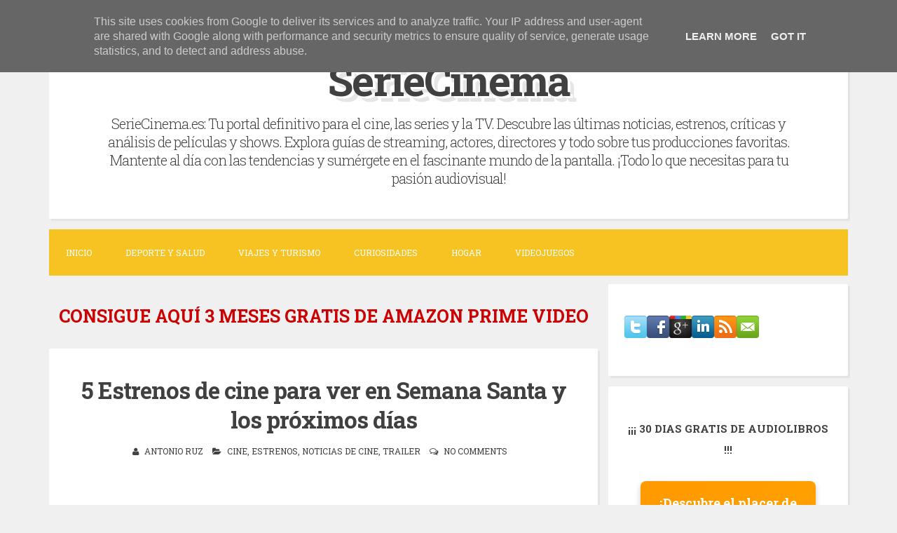

--- FILE ---
content_type: text/javascript; charset=UTF-8
request_url: https://www.seriecinema.es/feeds/posts/summary/-/noticias%20de%20cine?alt=json-in-script&orderby=updated&max-results=0&callback=randomRelatedIndex
body_size: 4147
content:
// API callback
randomRelatedIndex({"version":"1.0","encoding":"UTF-8","feed":{"xmlns":"http://www.w3.org/2005/Atom","xmlns$openSearch":"http://a9.com/-/spec/opensearchrss/1.0/","xmlns$blogger":"http://schemas.google.com/blogger/2008","xmlns$georss":"http://www.georss.org/georss","xmlns$gd":"http://schemas.google.com/g/2005","xmlns$thr":"http://purl.org/syndication/thread/1.0","id":{"$t":"tag:blogger.com,1999:blog-5656019594955423824"},"updated":{"$t":"2025-11-19T16:01:09.623+01:00"},"category":[{"term":"cine"},{"term":"trailer"},{"term":"estrenos"},{"term":"series"},{"term":"noticias de cine"},{"term":"análisis"},{"term":"ciencia ficcion"},{"term":"ciencia ficción"},{"term":"recomendaciones"},{"term":"noticias de series"},{"term":"noticias"},{"term":"animación"},{"term":"comedia"},{"term":"curiosidades"},{"term":"carteles"},{"term":"películas"},{"term":"acción"},{"term":"imágenes"},{"term":"tv"},{"term":"webs"},{"term":"terror"},{"term":"juego de tronos"},{"term":"superhéroes"},{"term":"dibujos"},{"term":"analisis"},{"term":"aventuras"},{"term":"drama"},{"term":"actores"},{"term":"fantasia"},{"term":"marvel"},{"term":"videos"},{"term":"disney"},{"term":"peliculas"},{"term":"imagenes"},{"term":"online"},{"term":"thriller"},{"term":"fantasía"},{"term":"star wars"},{"term":"dibujos animados"},{"term":"netflix"},{"term":"proximamente"},{"term":"el hobbit"},{"term":"vídeos"},{"term":"videojuegos"},{"term":"comedias"},{"term":"humor"},{"term":"pixar"},{"term":"clásicos"},{"term":"j.j.abrams"},{"term":"noticias de tv"},{"term":"suspense"},{"term":"actrices"},{"term":"anime"},{"term":"biografías"},{"term":"documental"},{"term":"hbo"},{"term":"premios"},{"term":"adaptaciones"},{"term":"daredevil"},{"term":"frases de pelicula"},{"term":"histórica"},{"term":"opinión"},{"term":"reboot"},{"term":"secuela"},{"term":"series españolas"},{"term":"sinopsis"},{"term":"star trek"},{"term":"streaming"},{"term":"the big bang theory"},{"term":"amazon prime video"},{"term":"análisis de series"},{"term":"avengers"},{"term":"bso"},{"term":"cancelacion"},{"term":"cortos"},{"term":"dexter"},{"term":"estreno"},{"term":"guillermo del toro"},{"term":"la sexta"},{"term":"misterio"},{"term":"musica"},{"term":"noticias series"},{"term":"opinion"},{"term":"programas"},{"term":"recordando a"},{"term":"ridley scott"},{"term":"teaser"},{"term":"tom cruise"},{"term":"alien"},{"term":"antena 3"},{"term":"aplicaciones"},{"term":"apple tv"},{"term":"breaking bad"},{"term":"cbs"},{"term":"cine español"},{"term":"cuatro"},{"term":"futurama"},{"term":"los vengadores"},{"term":"max"},{"term":"michael fassbender"},{"term":"momento friki"},{"term":"musical"},{"term":"novedades"},{"term":"perdidos"},{"term":"poster"},{"term":"prometheus"},{"term":"romántica"},{"term":"spiderman"},{"term":"superman"},{"term":"syfy"},{"term":"taquilla"},{"term":"telecinco"},{"term":"the walking dead"},{"term":"top"},{"term":"Rumores"},{"term":"adaptaciones literarias"},{"term":"alex de la iglesia"},{"term":"análisis de películas"},{"term":"arguiñano"},{"term":"audio"},{"term":"bajo sospecha"},{"term":"batman"},{"term":"black mirror"},{"term":"blade runner"},{"term":"brad pitt"},{"term":"bryan cranston"},{"term":"charlize theron"},{"term":"chris miller"},{"term":"chris pratt"},{"term":"chyler leigh"},{"term":"cine social"},{"term":"civil war"},{"term":"cocina"},{"term":"comedía romántica"},{"term":"compras"},{"term":"dc"},{"term":"distopía"},{"term":"doctor who"},{"term":"documentales"},{"term":"dragon ball"},{"term":"el ministerio del tiempo"},{"term":"emma watson"},{"term":"festival"},{"term":"forrest gump"},{"term":"friends"},{"term":"fringe"},{"term":"gratis"},{"term":"han solo"},{"term":"harry potter"},{"term":"heroes"},{"term":"homeland"},{"term":"hugh jackman"},{"term":"indiana jones"},{"term":"intriga"},{"term":"james bond"},{"term":"jurassic world"},{"term":"música"},{"term":"neil blomkamp"},{"term":"novela"},{"term":"nueva temporada"},{"term":"oscar"},{"term":"pelicula"},{"term":"phil lord"},{"term":"poker"},{"term":"radio"},{"term":"renovacion"},{"term":"renovaciones"},{"term":"rodaje"},{"term":"romantica"},{"term":"rtve"},{"term":"rumor"},{"term":"ryan gosling"},{"term":"season finale"},{"term":"steven spielberg"},{"term":"supergirl"},{"term":"television"},{"term":"tom hardy"},{"term":"tv a la carta"},{"term":"tve"},{"term":"undercovers"},{"term":"vis a vis"},{"term":"warner bros"},{"term":"western"},{"term":"zombies"},{"term":"2017"},{"term":"3d"},{"term":"478"},{"term":"50 sombras de grey"},{"term":"Bill Murray"},{"term":"Brainiac"},{"term":"Cazafantasmas"},{"term":"CineFamiliar"},{"term":"CinedeAventuras"},{"term":"El Libro de la Selva"},{"term":"FX"},{"term":"Fullmetal Alchemist"},{"term":"George Milles"},{"term":"Henry Cavill"},{"term":"Idris Elba"},{"term":"Iron Fist"},{"term":"Jessica Jones"},{"term":"Jon Favreau"},{"term":"LEGO"},{"term":"Legion"},{"term":"Los Mercenarios"},{"term":"Luke Cage"},{"term":"Megan Fox"},{"term":"Scarlett Johanson"},{"term":"Schwarzenegger"},{"term":"Stallone"},{"term":"The Defenders"},{"term":"The Expendabelles"},{"term":"The Expendables"},{"term":"Tortugas Ninja"},{"term":"Toy Story"},{"term":"V"},{"term":"Warner Bross"},{"term":"aaron paul"},{"term":"abc"},{"term":"agent carter"},{"term":"agents of shield"},{"term":"aguilar roja"},{"term":"airbag"},{"term":"akira toriyama"},{"term":"al jean"},{"term":"alex kurtzman"},{"term":"alfred hitchcok"},{"term":"allí abajo"},{"term":"amenabar"},{"term":"analisis patrocinados"},{"term":"anatomia de grey"},{"term":"android"},{"term":"animacion"},{"term":"antonio resines"},{"term":"anya taylor-joy"},{"term":"aquaman"},{"term":"artes marciales"},{"term":"asa butterfield"},{"term":"ashley miller"},{"term":"ashton kuthcer"},{"term":"asimov"},{"term":"assasins creed"},{"term":"audiencias"},{"term":"avatar"},{"term":"bailes"},{"term":"barry allen"},{"term":"bart"},{"term":"battlestar galactica"},{"term":"berto romero"},{"term":"better call saul"},{"term":"boba fett"},{"term":"bones"},{"term":"brad bird"},{"term":"bryce dallas"},{"term":"bugs bunny"},{"term":"buscando el norte"},{"term":"bélicas"},{"term":"caballeros del zodiaco"},{"term":"cadena ser"},{"term":"cadenas"},{"term":"calista flockhart"},{"term":"camelot"},{"term":"canal sci-fi"},{"term":"cancion de hielo y fuego"},{"term":"capitan america"},{"term":"capitan americaNot"},{"term":"cars"},{"term":"cary fukunaga"},{"term":"casting"},{"term":"castle"},{"term":"chappie"},{"term":"charlie sheen"},{"term":"charlie y la fabrica de chocolate"},{"term":"cincuenta sombras de grey"},{"term":"cine bélico"},{"term":"cine clásico"},{"term":"cine político"},{"term":"citas"},{"term":"collateral"},{"term":"comics"},{"term":"community"},{"term":"como conoci a vuestra madre"},{"term":"como se hizo"},{"term":"concurso"},{"term":"cope"},{"term":"cosas de casa"},{"term":"covenant"},{"term":"cristian bale"},{"term":"csi"},{"term":"cuentame"},{"term":"cómic con"},{"term":"cómo defender a un asesino"},{"term":"dakota johnson"},{"term":"darren aronofsky"},{"term":"david harewood"},{"term":"deadpool"},{"term":"dean israelite"},{"term":"death note"},{"term":"deportes"},{"term":"descargas"},{"term":"director"},{"term":"director de cine"},{"term":"doctor house"},{"term":"dominion"},{"term":"dragon ball super"},{"term":"dreamworks"},{"term":"edgar ramirez"},{"term":"el exorcismo de emily rose"},{"term":"el exorcista"},{"term":"el haitiano"},{"term":"el hormiguero"},{"term":"el intermedio"},{"term":"elektra"},{"term":"enlaces"},{"term":"erótica"},{"term":"españolas"},{"term":"estre"},{"term":"ethan hawke"},{"term":"evento"},{"term":"famosos"},{"term":"fantasticas"},{"term":"felicity jones"},{"term":"fernando trueba"},{"term":"filtración"},{"term":"flash"},{"term":"flashforward"},{"term":"fox"},{"term":"frankie muniz"},{"term":"fury road"},{"term":"fútbol"},{"term":"game of thrones"},{"term":"garret hedlund"},{"term":"gazapos"},{"term":"goyas"},{"term":"gran hermano"},{"term":"harrison ford"},{"term":"hay alguién ahí"},{"term":"heroes reborn"},{"term":"hiro nakamura"},{"term":"hitchcock"},{"term":"hitman"},{"term":"homenaje"},{"term":"homer"},{"term":"independence day"},{"term":"indominus rex"},{"term":"infantil"},{"term":"infinity wars"},{"term":"intro"},{"term":"it"},{"term":"james cameron"},{"term":"jamie dornan"},{"term":"jared leto"},{"term":"jason momoa"},{"term":"javier gullon"},{"term":"jennifer lawrence"},{"term":"jessie usher"},{"term":"jon bernthal"},{"term":"jorge sanz"},{"term":"joss whedon"},{"term":"juan antonio bayona"},{"term":"justin kurzel"},{"term":"kate mara"},{"term":"kevin feige"},{"term":"kingsman"},{"term":"la matanza de texas"},{"term":"la que se avecina"},{"term":"la1"},{"term":"lara croft"},{"term":"las chicas gilmore"},{"term":"lawrence kasdan"},{"term":"lebron james"},{"term":"leonard nimoy"},{"term":"leonardo dicaprio"},{"term":"libros"},{"term":"lisa"},{"term":"literatura"},{"term":"lobezno"},{"term":"lola bunny"},{"term":"los increibles"},{"term":"los misterios de laura"},{"term":"los pilares de la tierra"},{"term":"los puentes de madison"},{"term":"los simpsons"},{"term":"lost river"},{"term":"lucha"},{"term":"mad max"},{"term":"malcom"},{"term":"malcom in the middel"},{"term":"manga"},{"term":"marge"},{"term":"marion cotillard"},{"term":"matt damon"},{"term":"max brooks"},{"term":"melissa benoist"},{"term":"mercedes milá"},{"term":"merchandising"},{"term":"michael jordan"},{"term":"miniseries"},{"term":"minority report"},{"term":"misterios"},{"term":"modern family"},{"term":"momentos estelares"},{"term":"monica bellucci"},{"term":"morgan"},{"term":"morgan freeman"},{"term":"motivos personales"},{"term":"movistar"},{"term":"multimedia"},{"term":"musicales"},{"term":"nbc"},{"term":"new girl"},{"term":"new line"},{"term":"noomi rapace"},{"term":"oliver y benji"},{"term":"olivia wilde"},{"term":"pacific rim"},{"term":"películas cine"},{"term":"penélope cruz"},{"term":"pesadilla en elm street"},{"term":"plataformas de streaming"},{"term":"pluton brb"},{"term":"pocoyo"},{"term":"podcast"},{"term":"power rangers"},{"term":"precios"},{"term":"primos lejanos"},{"term":"prision break"},{"term":"próximamente"},{"term":"psicosis"},{"term":"que vida mas triste"},{"term":"ragnarock"},{"term":"regresion"},{"term":"rick y morty"},{"term":"rne"},{"term":"roland emmerich"},{"term":"sailor moon"},{"term":"saint seiya"},{"term":"sam mendes"},{"term":"samantha who"},{"term":"scandals"},{"term":"scify"},{"term":"se lo que hicisteis"},{"term":"serie"},{"term":"series distópicas"},{"term":"series familiares"},{"term":"silicon valley"},{"term":"sitcom"},{"term":"sitges"},{"term":"sketch"},{"term":"skyfall"},{"term":"sonido"},{"term":"sony"},{"term":"south park"},{"term":"space jam"},{"term":"spectre"},{"term":"spin-off"},{"term":"spock"},{"term":"stephen king"},{"term":"steve carell"},{"term":"subtituladas"},{"term":"succession"},{"term":"sudafrica"},{"term":"sustituto"},{"term":"tarantino"},{"term":"teatro"},{"term":"ted"},{"term":"telerrealidad"},{"term":"televisión"},{"term":"televisores"},{"term":"the circle"},{"term":"the good wife"},{"term":"the martian"},{"term":"the office"},{"term":"the punisher"},{"term":"the wasteland"},{"term":"thor"},{"term":"tiburon"},{"term":"tim burton"},{"term":"tolkien"},{"term":"tom hanks"},{"term":"tom hooper"},{"term":"tomb raider"},{"term":"tomorrowland"},{"term":"tony stark"},{"term":"top gear"},{"term":"torchwood"},{"term":"torrente"},{"term":"tron"},{"term":"true detective"},{"term":"tráiler"},{"term":"twitter"},{"term":"two and a half men"},{"term":"veep"},{"term":"vegeta"},{"term":"vision"},{"term":"vivica fox"},{"term":"warcraft"},{"term":"weeds"},{"term":"will poulter"},{"term":"will smith"},{"term":"world war z"},{"term":"wtf"},{"term":"zeppelin tv"}],"title":{"type":"text","$t":"SerieCinema"},"subtitle":{"type":"html","$t":"SerieCinema.es: Tu portal definitivo para el cine, las series y la TV. Descubre las últimas noticias, estrenos, críticas y análisis de películas y shows. Explora guías de streaming, actores, directores y todo sobre tus producciones favoritas. Mantente al día con las tendencias y sumérgete en el fascinante mundo de la pantalla. ¡Todo lo que necesitas para tu pasión audiovisual!"},"link":[{"rel":"http://schemas.google.com/g/2005#feed","type":"application/atom+xml","href":"https:\/\/www.seriecinema.es\/feeds\/posts\/summary"},{"rel":"self","type":"application/atom+xml","href":"https:\/\/www.blogger.com\/feeds\/5656019594955423824\/posts\/summary\/-\/noticias+de+cine?alt=json-in-script\u0026max-results=0\u0026orderby=updated"},{"rel":"alternate","type":"text/html","href":"https:\/\/www.seriecinema.es\/search\/label\/noticias%20de%20cine"},{"rel":"hub","href":"http://pubsubhubbub.appspot.com/"}],"author":[{"name":{"$t":"Antonio Ruz"},"uri":{"$t":"http:\/\/www.blogger.com\/profile\/02409456824043944130"},"email":{"$t":"noreply@blogger.com"},"gd$image":{"rel":"http://schemas.google.com/g/2005#thumbnail","width":"16","height":"16","src":"https:\/\/img1.blogblog.com\/img\/b16-rounded.gif"}}],"generator":{"version":"7.00","uri":"http://www.blogger.com","$t":"Blogger"},"openSearch$totalResults":{"$t":"109"},"openSearch$startIndex":{"$t":"1"},"openSearch$itemsPerPage":{"$t":"0"}}});

--- FILE ---
content_type: text/javascript; charset=UTF-8
request_url: https://www.seriecinema.es/feeds/posts/summary/-/noticias%20de%20cine?alt=json-in-script&orderby=updated&start-index=104&max-results=5&callback=showRelatedPost
body_size: 6941
content:
// API callback
showRelatedPost({"version":"1.0","encoding":"UTF-8","feed":{"xmlns":"http://www.w3.org/2005/Atom","xmlns$openSearch":"http://a9.com/-/spec/opensearchrss/1.0/","xmlns$blogger":"http://schemas.google.com/blogger/2008","xmlns$georss":"http://www.georss.org/georss","xmlns$gd":"http://schemas.google.com/g/2005","xmlns$thr":"http://purl.org/syndication/thread/1.0","id":{"$t":"tag:blogger.com,1999:blog-5656019594955423824"},"updated":{"$t":"2025-11-19T16:01:09.623+01:00"},"category":[{"term":"cine"},{"term":"trailer"},{"term":"estrenos"},{"term":"series"},{"term":"noticias de cine"},{"term":"análisis"},{"term":"ciencia ficcion"},{"term":"ciencia ficción"},{"term":"recomendaciones"},{"term":"noticias de series"},{"term":"noticias"},{"term":"animación"},{"term":"comedia"},{"term":"curiosidades"},{"term":"carteles"},{"term":"películas"},{"term":"acción"},{"term":"imágenes"},{"term":"tv"},{"term":"webs"},{"term":"terror"},{"term":"juego de tronos"},{"term":"superhéroes"},{"term":"dibujos"},{"term":"analisis"},{"term":"aventuras"},{"term":"drama"},{"term":"actores"},{"term":"fantasia"},{"term":"marvel"},{"term":"videos"},{"term":"disney"},{"term":"peliculas"},{"term":"imagenes"},{"term":"online"},{"term":"thriller"},{"term":"fantasía"},{"term":"star wars"},{"term":"dibujos animados"},{"term":"netflix"},{"term":"proximamente"},{"term":"el hobbit"},{"term":"vídeos"},{"term":"videojuegos"},{"term":"comedias"},{"term":"humor"},{"term":"pixar"},{"term":"clásicos"},{"term":"j.j.abrams"},{"term":"noticias de tv"},{"term":"suspense"},{"term":"actrices"},{"term":"anime"},{"term":"biografías"},{"term":"documental"},{"term":"hbo"},{"term":"premios"},{"term":"adaptaciones"},{"term":"daredevil"},{"term":"frases de pelicula"},{"term":"histórica"},{"term":"opinión"},{"term":"reboot"},{"term":"secuela"},{"term":"series españolas"},{"term":"sinopsis"},{"term":"star trek"},{"term":"streaming"},{"term":"the big bang theory"},{"term":"amazon prime video"},{"term":"análisis de series"},{"term":"avengers"},{"term":"bso"},{"term":"cancelacion"},{"term":"cortos"},{"term":"dexter"},{"term":"estreno"},{"term":"guillermo del toro"},{"term":"la sexta"},{"term":"misterio"},{"term":"musica"},{"term":"noticias series"},{"term":"opinion"},{"term":"programas"},{"term":"recordando a"},{"term":"ridley scott"},{"term":"teaser"},{"term":"tom cruise"},{"term":"alien"},{"term":"antena 3"},{"term":"aplicaciones"},{"term":"apple tv"},{"term":"breaking bad"},{"term":"cbs"},{"term":"cine español"},{"term":"cuatro"},{"term":"futurama"},{"term":"los vengadores"},{"term":"max"},{"term":"michael fassbender"},{"term":"momento friki"},{"term":"musical"},{"term":"novedades"},{"term":"perdidos"},{"term":"poster"},{"term":"prometheus"},{"term":"romántica"},{"term":"spiderman"},{"term":"superman"},{"term":"syfy"},{"term":"taquilla"},{"term":"telecinco"},{"term":"the walking dead"},{"term":"top"},{"term":"Rumores"},{"term":"adaptaciones literarias"},{"term":"alex de la iglesia"},{"term":"análisis de películas"},{"term":"arguiñano"},{"term":"audio"},{"term":"bajo sospecha"},{"term":"batman"},{"term":"black mirror"},{"term":"blade runner"},{"term":"brad pitt"},{"term":"bryan cranston"},{"term":"charlize theron"},{"term":"chris miller"},{"term":"chris pratt"},{"term":"chyler leigh"},{"term":"cine social"},{"term":"civil war"},{"term":"cocina"},{"term":"comedía romántica"},{"term":"compras"},{"term":"dc"},{"term":"distopía"},{"term":"doctor who"},{"term":"documentales"},{"term":"dragon ball"},{"term":"el ministerio del tiempo"},{"term":"emma watson"},{"term":"festival"},{"term":"forrest gump"},{"term":"friends"},{"term":"fringe"},{"term":"gratis"},{"term":"han solo"},{"term":"harry potter"},{"term":"heroes"},{"term":"homeland"},{"term":"hugh jackman"},{"term":"indiana jones"},{"term":"intriga"},{"term":"james bond"},{"term":"jurassic world"},{"term":"música"},{"term":"neil blomkamp"},{"term":"novela"},{"term":"nueva temporada"},{"term":"oscar"},{"term":"pelicula"},{"term":"phil lord"},{"term":"poker"},{"term":"radio"},{"term":"renovacion"},{"term":"renovaciones"},{"term":"rodaje"},{"term":"romantica"},{"term":"rtve"},{"term":"rumor"},{"term":"ryan gosling"},{"term":"season finale"},{"term":"steven spielberg"},{"term":"supergirl"},{"term":"television"},{"term":"tom hardy"},{"term":"tv a la carta"},{"term":"tve"},{"term":"undercovers"},{"term":"vis a vis"},{"term":"warner bros"},{"term":"western"},{"term":"zombies"},{"term":"2017"},{"term":"3d"},{"term":"478"},{"term":"50 sombras de grey"},{"term":"Bill Murray"},{"term":"Brainiac"},{"term":"Cazafantasmas"},{"term":"CineFamiliar"},{"term":"CinedeAventuras"},{"term":"El Libro de la Selva"},{"term":"FX"},{"term":"Fullmetal Alchemist"},{"term":"George Milles"},{"term":"Henry Cavill"},{"term":"Idris Elba"},{"term":"Iron Fist"},{"term":"Jessica Jones"},{"term":"Jon Favreau"},{"term":"LEGO"},{"term":"Legion"},{"term":"Los Mercenarios"},{"term":"Luke Cage"},{"term":"Megan Fox"},{"term":"Scarlett Johanson"},{"term":"Schwarzenegger"},{"term":"Stallone"},{"term":"The Defenders"},{"term":"The Expendabelles"},{"term":"The Expendables"},{"term":"Tortugas Ninja"},{"term":"Toy Story"},{"term":"V"},{"term":"Warner Bross"},{"term":"aaron paul"},{"term":"abc"},{"term":"agent carter"},{"term":"agents of shield"},{"term":"aguilar roja"},{"term":"airbag"},{"term":"akira toriyama"},{"term":"al jean"},{"term":"alex kurtzman"},{"term":"alfred hitchcok"},{"term":"allí abajo"},{"term":"amenabar"},{"term":"analisis patrocinados"},{"term":"anatomia de grey"},{"term":"android"},{"term":"animacion"},{"term":"antonio resines"},{"term":"anya taylor-joy"},{"term":"aquaman"},{"term":"artes marciales"},{"term":"asa butterfield"},{"term":"ashley miller"},{"term":"ashton kuthcer"},{"term":"asimov"},{"term":"assasins creed"},{"term":"audiencias"},{"term":"avatar"},{"term":"bailes"},{"term":"barry allen"},{"term":"bart"},{"term":"battlestar galactica"},{"term":"berto romero"},{"term":"better call saul"},{"term":"boba fett"},{"term":"bones"},{"term":"brad bird"},{"term":"bryce dallas"},{"term":"bugs bunny"},{"term":"buscando el norte"},{"term":"bélicas"},{"term":"caballeros del zodiaco"},{"term":"cadena ser"},{"term":"cadenas"},{"term":"calista flockhart"},{"term":"camelot"},{"term":"canal sci-fi"},{"term":"cancion de hielo y fuego"},{"term":"capitan america"},{"term":"capitan americaNot"},{"term":"cars"},{"term":"cary fukunaga"},{"term":"casting"},{"term":"castle"},{"term":"chappie"},{"term":"charlie sheen"},{"term":"charlie y la fabrica de chocolate"},{"term":"cincuenta sombras de grey"},{"term":"cine bélico"},{"term":"cine clásico"},{"term":"cine político"},{"term":"citas"},{"term":"collateral"},{"term":"comics"},{"term":"community"},{"term":"como conoci a vuestra madre"},{"term":"como se hizo"},{"term":"concurso"},{"term":"cope"},{"term":"cosas de casa"},{"term":"covenant"},{"term":"cristian bale"},{"term":"csi"},{"term":"cuentame"},{"term":"cómic con"},{"term":"cómo defender a un asesino"},{"term":"dakota johnson"},{"term":"darren aronofsky"},{"term":"david harewood"},{"term":"deadpool"},{"term":"dean israelite"},{"term":"death note"},{"term":"deportes"},{"term":"descargas"},{"term":"director"},{"term":"director de cine"},{"term":"doctor house"},{"term":"dominion"},{"term":"dragon ball super"},{"term":"dreamworks"},{"term":"edgar ramirez"},{"term":"el exorcismo de emily rose"},{"term":"el exorcista"},{"term":"el haitiano"},{"term":"el hormiguero"},{"term":"el intermedio"},{"term":"elektra"},{"term":"enlaces"},{"term":"erótica"},{"term":"españolas"},{"term":"estre"},{"term":"ethan hawke"},{"term":"evento"},{"term":"famosos"},{"term":"fantasticas"},{"term":"felicity jones"},{"term":"fernando trueba"},{"term":"filtración"},{"term":"flash"},{"term":"flashforward"},{"term":"fox"},{"term":"frankie muniz"},{"term":"fury road"},{"term":"fútbol"},{"term":"game of thrones"},{"term":"garret hedlund"},{"term":"gazapos"},{"term":"goyas"},{"term":"gran hermano"},{"term":"harrison ford"},{"term":"hay alguién ahí"},{"term":"heroes reborn"},{"term":"hiro nakamura"},{"term":"hitchcock"},{"term":"hitman"},{"term":"homenaje"},{"term":"homer"},{"term":"independence day"},{"term":"indominus rex"},{"term":"infantil"},{"term":"infinity wars"},{"term":"intro"},{"term":"it"},{"term":"james cameron"},{"term":"jamie dornan"},{"term":"jared leto"},{"term":"jason momoa"},{"term":"javier gullon"},{"term":"jennifer lawrence"},{"term":"jessie usher"},{"term":"jon bernthal"},{"term":"jorge sanz"},{"term":"joss whedon"},{"term":"juan antonio bayona"},{"term":"justin kurzel"},{"term":"kate mara"},{"term":"kevin feige"},{"term":"kingsman"},{"term":"la matanza de texas"},{"term":"la que se avecina"},{"term":"la1"},{"term":"lara croft"},{"term":"las chicas gilmore"},{"term":"lawrence kasdan"},{"term":"lebron james"},{"term":"leonard nimoy"},{"term":"leonardo dicaprio"},{"term":"libros"},{"term":"lisa"},{"term":"literatura"},{"term":"lobezno"},{"term":"lola bunny"},{"term":"los increibles"},{"term":"los misterios de laura"},{"term":"los pilares de la tierra"},{"term":"los puentes de madison"},{"term":"los simpsons"},{"term":"lost river"},{"term":"lucha"},{"term":"mad max"},{"term":"malcom"},{"term":"malcom in the middel"},{"term":"manga"},{"term":"marge"},{"term":"marion cotillard"},{"term":"matt damon"},{"term":"max brooks"},{"term":"melissa benoist"},{"term":"mercedes milá"},{"term":"merchandising"},{"term":"michael jordan"},{"term":"miniseries"},{"term":"minority report"},{"term":"misterios"},{"term":"modern family"},{"term":"momentos estelares"},{"term":"monica bellucci"},{"term":"morgan"},{"term":"morgan freeman"},{"term":"motivos personales"},{"term":"movistar"},{"term":"multimedia"},{"term":"musicales"},{"term":"nbc"},{"term":"new girl"},{"term":"new line"},{"term":"noomi rapace"},{"term":"oliver y benji"},{"term":"olivia wilde"},{"term":"pacific rim"},{"term":"películas cine"},{"term":"penélope cruz"},{"term":"pesadilla en elm street"},{"term":"plataformas de streaming"},{"term":"pluton brb"},{"term":"pocoyo"},{"term":"podcast"},{"term":"power rangers"},{"term":"precios"},{"term":"primos lejanos"},{"term":"prision break"},{"term":"próximamente"},{"term":"psicosis"},{"term":"que vida mas triste"},{"term":"ragnarock"},{"term":"regresion"},{"term":"rick y morty"},{"term":"rne"},{"term":"roland emmerich"},{"term":"sailor moon"},{"term":"saint seiya"},{"term":"sam mendes"},{"term":"samantha who"},{"term":"scandals"},{"term":"scify"},{"term":"se lo que hicisteis"},{"term":"serie"},{"term":"series distópicas"},{"term":"series familiares"},{"term":"silicon valley"},{"term":"sitcom"},{"term":"sitges"},{"term":"sketch"},{"term":"skyfall"},{"term":"sonido"},{"term":"sony"},{"term":"south park"},{"term":"space jam"},{"term":"spectre"},{"term":"spin-off"},{"term":"spock"},{"term":"stephen king"},{"term":"steve carell"},{"term":"subtituladas"},{"term":"succession"},{"term":"sudafrica"},{"term":"sustituto"},{"term":"tarantino"},{"term":"teatro"},{"term":"ted"},{"term":"telerrealidad"},{"term":"televisión"},{"term":"televisores"},{"term":"the circle"},{"term":"the good wife"},{"term":"the martian"},{"term":"the office"},{"term":"the punisher"},{"term":"the wasteland"},{"term":"thor"},{"term":"tiburon"},{"term":"tim burton"},{"term":"tolkien"},{"term":"tom hanks"},{"term":"tom hooper"},{"term":"tomb raider"},{"term":"tomorrowland"},{"term":"tony stark"},{"term":"top gear"},{"term":"torchwood"},{"term":"torrente"},{"term":"tron"},{"term":"true detective"},{"term":"tráiler"},{"term":"twitter"},{"term":"two and a half men"},{"term":"veep"},{"term":"vegeta"},{"term":"vision"},{"term":"vivica fox"},{"term":"warcraft"},{"term":"weeds"},{"term":"will poulter"},{"term":"will smith"},{"term":"world war z"},{"term":"wtf"},{"term":"zeppelin tv"}],"title":{"type":"text","$t":"SerieCinema"},"subtitle":{"type":"html","$t":"SerieCinema.es: Tu portal definitivo para el cine, las series y la TV. Descubre las últimas noticias, estrenos, críticas y análisis de películas y shows. Explora guías de streaming, actores, directores y todo sobre tus producciones favoritas. Mantente al día con las tendencias y sumérgete en el fascinante mundo de la pantalla. ¡Todo lo que necesitas para tu pasión audiovisual!"},"link":[{"rel":"http://schemas.google.com/g/2005#feed","type":"application/atom+xml","href":"https:\/\/www.seriecinema.es\/feeds\/posts\/summary"},{"rel":"self","type":"application/atom+xml","href":"https:\/\/www.blogger.com\/feeds\/5656019594955423824\/posts\/summary\/-\/noticias+de+cine?alt=json-in-script\u0026start-index=104\u0026max-results=5\u0026orderby=updated"},{"rel":"alternate","type":"text/html","href":"https:\/\/www.seriecinema.es\/search\/label\/noticias%20de%20cine"},{"rel":"hub","href":"http://pubsubhubbub.appspot.com/"},{"rel":"previous","type":"application/atom+xml","href":"https:\/\/www.blogger.com\/feeds\/5656019594955423824\/posts\/summary\/-\/noticias+de+cine\/-\/noticias+de+cine?alt=json-in-script\u0026start-index=99\u0026max-results=5\u0026orderby=updated"},{"rel":"next","type":"application/atom+xml","href":"https:\/\/www.blogger.com\/feeds\/5656019594955423824\/posts\/summary\/-\/noticias+de+cine\/-\/noticias+de+cine?alt=json-in-script\u0026start-index=109\u0026max-results=5\u0026orderby=updated"}],"author":[{"name":{"$t":"Antonio Ruz"},"uri":{"$t":"http:\/\/www.blogger.com\/profile\/02409456824043944130"},"email":{"$t":"noreply@blogger.com"},"gd$image":{"rel":"http://schemas.google.com/g/2005#thumbnail","width":"16","height":"16","src":"https:\/\/img1.blogblog.com\/img\/b16-rounded.gif"}}],"generator":{"version":"7.00","uri":"http://www.blogger.com","$t":"Blogger"},"openSearch$totalResults":{"$t":"109"},"openSearch$startIndex":{"$t":"104"},"openSearch$itemsPerPage":{"$t":"5"},"entry":[{"id":{"$t":"tag:blogger.com,1999:blog-5656019594955423824.post-2302238887873087952"},"published":{"$t":"2013-11-04T17:38:00.003+01:00"},"updated":{"$t":"2013-11-04T17:38:46.896+01:00"},"category":[{"scheme":"http://www.blogger.com/atom/ns#","term":"análisis"},{"scheme":"http://www.blogger.com/atom/ns#","term":"estrenos"},{"scheme":"http://www.blogger.com/atom/ns#","term":"noticias de cine"},{"scheme":"http://www.blogger.com/atom/ns#","term":"trailer"}],"title":{"type":"text","$t":"The Wolf of Wall Street será lo nuevo de Scorcese"},"summary":{"type":"text","$t":"\n\n\n\nDespués de un par de años sin nada del director Scorcese, pronto tendremos en pantalla su nueva película con Leonardo Di Caprio de nuevo como actor principal.\nSerá la adaptación al cine de la novela homónima \"The Wolf of Wall Street\".\n\nSu estreno será el próximo 25 de diciembre, en plenas vacaciones navideñas.\n\nSu argumento girará en torno a un corredor de bolsa y todos los trajines y trapos "},"link":[{"rel":"replies","type":"application/atom+xml","href":"https:\/\/www.seriecinema.es\/feeds\/2302238887873087952\/comments\/default","title":"Enviar comentarios"},{"rel":"replies","type":"text/html","href":"https:\/\/www.blogger.com\/comment\/fullpage\/post\/5656019594955423824\/2302238887873087952?isPopup=true","title":"0 comentarios"},{"rel":"edit","type":"application/atom+xml","href":"https:\/\/www.blogger.com\/feeds\/5656019594955423824\/posts\/default\/2302238887873087952"},{"rel":"self","type":"application/atom+xml","href":"https:\/\/www.blogger.com\/feeds\/5656019594955423824\/posts\/default\/2302238887873087952"},{"rel":"alternate","type":"text/html","href":"https:\/\/www.seriecinema.es\/2013\/11\/the-wolf-of-wall-street-sera-lo-nuevo.html","title":"The Wolf of Wall Street será lo nuevo de Scorcese"}],"author":[{"name":{"$t":"Antonio Ruz"},"uri":{"$t":"http:\/\/www.blogger.com\/profile\/02409456824043944130"},"email":{"$t":"noreply@blogger.com"},"gd$image":{"rel":"http://schemas.google.com/g/2005#thumbnail","width":"16","height":"16","src":"https:\/\/img1.blogblog.com\/img\/b16-rounded.gif"}}],"media$thumbnail":{"xmlns$media":"http://search.yahoo.com/mrss/","url":"https:\/\/blogger.googleusercontent.com\/img\/b\/R29vZ2xl\/AVvXsEjiDNFiZhLf3_RuR3FClsZUhAvh6tvhhL4TYTZMeP0ofXezL9M70P2zBUbPSZRwY3Dbv0gbPcG2EGf9NAzvJZ-xbAZgQZpSobREG9w1pdrifh9hKS5j5zKdhYe7Wxnwn0ZXqPzaxJlh25I\/s72-c\/The+Wolf+of+Wall+Street+con+Leonardo+Di+Caprio.jpg","height":"72","width":"72"},"thr$total":{"$t":"0"}},{"id":{"$t":"tag:blogger.com,1999:blog-5656019594955423824.post-8624400097783887349"},"published":{"$t":"2013-10-09T11:53:00.005+02:00"},"updated":{"$t":"2013-10-09T11:53:50.881+02:00"},"category":[{"scheme":"http://www.blogger.com/atom/ns#","term":"cine"},{"scheme":"http://www.blogger.com/atom/ns#","term":"estrenos"},{"scheme":"http://www.blogger.com/atom/ns#","term":"imágenes"},{"scheme":"http://www.blogger.com/atom/ns#","term":"noticias de cine"},{"scheme":"http://www.blogger.com/atom/ns#","term":"thriller"},{"scheme":"http://www.blogger.com/atom/ns#","term":"trailer"}],"title":{"type":"text","$t":"Ridley Scott nos presenta \" El Consejero \""},"summary":{"type":"text","$t":"\n\n\n\nLa nueva película que estrenará el director Ridley Scott se llama \"El consejero\" y ahora nos muestra el trailer doblado al español.\nEn ella podemos encontrar un interesante reparto entre los que cabe destacar: Michael Fassbender, Brad Pitt, Javier Bardem, Penélope Cruz y Cameron Diaz.\n\nLa trama gira en torno a un abogado que se envuelto en el mundo de las drogas y como no, el peligro acechará"},"link":[{"rel":"replies","type":"application/atom+xml","href":"https:\/\/www.seriecinema.es\/feeds\/8624400097783887349\/comments\/default","title":"Enviar comentarios"},{"rel":"replies","type":"text/html","href":"https:\/\/www.blogger.com\/comment\/fullpage\/post\/5656019594955423824\/8624400097783887349?isPopup=true","title":"0 comentarios"},{"rel":"edit","type":"application/atom+xml","href":"https:\/\/www.blogger.com\/feeds\/5656019594955423824\/posts\/default\/8624400097783887349"},{"rel":"self","type":"application/atom+xml","href":"https:\/\/www.blogger.com\/feeds\/5656019594955423824\/posts\/default\/8624400097783887349"},{"rel":"alternate","type":"text/html","href":"https:\/\/www.seriecinema.es\/2013\/10\/ridley-scott-nos-presenta-el-consejero.html","title":"Ridley Scott nos presenta \" El Consejero \""}],"author":[{"name":{"$t":"Antonio Ruz"},"uri":{"$t":"http:\/\/www.blogger.com\/profile\/02409456824043944130"},"email":{"$t":"noreply@blogger.com"},"gd$image":{"rel":"http://schemas.google.com/g/2005#thumbnail","width":"16","height":"16","src":"https:\/\/img1.blogblog.com\/img\/b16-rounded.gif"}}],"media$thumbnail":{"xmlns$media":"http://search.yahoo.com/mrss/","url":"https:\/\/blogger.googleusercontent.com\/img\/b\/R29vZ2xl\/AVvXsEioipHSgobUu5PmDNiXZd9-uMDTZKUd4mw2rYzZ-fr9Z7QiNPwOM0DNqWKcBi8yfEZLayvGE51FD2wwm1ssWJWVGzsZC5bt2rZDueeIM5DhI3HI7yqkSASOX73B_-0Tw0MVEAgSCmSD7iE\/s72-c\/El+Consejero+se+estranar%C3%A1+el+pr%C3%B3ximo+29+de+noviembre.jpg","height":"72","width":"72"},"thr$total":{"$t":"0"}},{"id":{"$t":"tag:blogger.com,1999:blog-5656019594955423824.post-8876924095535363741"},"published":{"$t":"2013-09-17T11:51:00.003+02:00"},"updated":{"$t":"2013-09-17T11:51:46.579+02:00"},"category":[{"scheme":"http://www.blogger.com/atom/ns#","term":"análisis"},{"scheme":"http://www.blogger.com/atom/ns#","term":"carteles"},{"scheme":"http://www.blogger.com/atom/ns#","term":"cine"},{"scheme":"http://www.blogger.com/atom/ns#","term":"noticias de cine"},{"scheme":"http://www.blogger.com/atom/ns#","term":"thriller"},{"scheme":"http://www.blogger.com/atom/ns#","term":"trailer"}],"title":{"type":"text","$t":"La directora de Crepusculo presenta el thriller erótico \"Plush\""},"summary":{"type":"text","$t":"\n\n\n\nLa directora Catherine Hardwicke nos presenta su nueva película \"Plush\" donde nos cuenta como la cantante de un grupo de rock ha perdido a su guitarrista, al mismo tiempo que todo se desmorona con el fracaso de su último disco llamado Plush.\nTodo empieza a cambiar cuando contratan un nuevo guitarrista con el que surge una atracción que puede resultar fatal cuando empieza a conocer ciertos "},"link":[{"rel":"replies","type":"application/atom+xml","href":"https:\/\/www.seriecinema.es\/feeds\/8876924095535363741\/comments\/default","title":"Enviar comentarios"},{"rel":"replies","type":"text/html","href":"https:\/\/www.blogger.com\/comment\/fullpage\/post\/5656019594955423824\/8876924095535363741?isPopup=true","title":"0 comentarios"},{"rel":"edit","type":"application/atom+xml","href":"https:\/\/www.blogger.com\/feeds\/5656019594955423824\/posts\/default\/8876924095535363741"},{"rel":"self","type":"application/atom+xml","href":"https:\/\/www.blogger.com\/feeds\/5656019594955423824\/posts\/default\/8876924095535363741"},{"rel":"alternate","type":"text/html","href":"https:\/\/www.seriecinema.es\/2013\/09\/la-directora-de-crepusculo-presenta-el.html","title":"La directora de Crepusculo presenta el thriller erótico \"Plush\""}],"author":[{"name":{"$t":"Antonio Ruz"},"uri":{"$t":"http:\/\/www.blogger.com\/profile\/02409456824043944130"},"email":{"$t":"noreply@blogger.com"},"gd$image":{"rel":"http://schemas.google.com/g/2005#thumbnail","width":"16","height":"16","src":"https:\/\/img1.blogblog.com\/img\/b16-rounded.gif"}}],"media$thumbnail":{"xmlns$media":"http://search.yahoo.com/mrss/","url":"https:\/\/blogger.googleusercontent.com\/img\/b\/R29vZ2xl\/AVvXsEhwYsPYdoVgPB2WPeKVmCJX1FpBVbd4WpcMdZCvgY4j942uIpOov9S7-NlV_myR_59xefsQWcYZ5s9jL6CPSASmC4r6RYpJvCfyv0JGWq015RXGDswMIpEFgbjglYvBzYyCSpHCpbZEoPQ\/s72-c\/Cartel+de+Plush.jpg","height":"72","width":"72"},"thr$total":{"$t":"0"}},{"id":{"$t":"tag:blogger.com,1999:blog-5656019594955423824.post-7408099480710912667"},"published":{"$t":"2013-08-23T13:36:00.003+02:00"},"updated":{"$t":"2013-08-23T13:36:56.273+02:00"},"category":[{"scheme":"http://www.blogger.com/atom/ns#","term":"acción"},{"scheme":"http://www.blogger.com/atom/ns#","term":"actores"},{"scheme":"http://www.blogger.com/atom/ns#","term":"estrenos"},{"scheme":"http://www.blogger.com/atom/ns#","term":"histórica"},{"scheme":"http://www.blogger.com/atom/ns#","term":"noticias de cine"},{"scheme":"http://www.blogger.com/atom/ns#","term":"trailer"}],"title":{"type":"text","$t":"POMPEYA, Jon Nieve pasa del frío al fuego"},"summary":{"type":"text","$t":"\n\n\n\n\nEl actor Kit Harington \"Jon Nieve en la serie Juego de Tronos\" será uno de los actores principales de la nueva película del director Paul W.S. Anderson llamada Pompeya.\n\nLa película contará los días previos a la erupción del volcán Vesubio y las catastróficas consecuencias en las que quedaron totalmente sepultadas las ciudades de Pompeya y Herculano en el año 79.\n\nTambién veremos en pantalla"},"link":[{"rel":"replies","type":"application/atom+xml","href":"https:\/\/www.seriecinema.es\/feeds\/7408099480710912667\/comments\/default","title":"Enviar comentarios"},{"rel":"replies","type":"text/html","href":"https:\/\/www.blogger.com\/comment\/fullpage\/post\/5656019594955423824\/7408099480710912667?isPopup=true","title":"0 comentarios"},{"rel":"edit","type":"application/atom+xml","href":"https:\/\/www.blogger.com\/feeds\/5656019594955423824\/posts\/default\/7408099480710912667"},{"rel":"self","type":"application/atom+xml","href":"https:\/\/www.blogger.com\/feeds\/5656019594955423824\/posts\/default\/7408099480710912667"},{"rel":"alternate","type":"text/html","href":"https:\/\/www.seriecinema.es\/2013\/08\/pompeya-jon-nieve-pasa-del-frio-al-fuego.html","title":"POMPEYA, Jon Nieve pasa del frío al fuego"}],"author":[{"name":{"$t":"Antonio Ruz"},"uri":{"$t":"http:\/\/www.blogger.com\/profile\/02409456824043944130"},"email":{"$t":"noreply@blogger.com"},"gd$image":{"rel":"http://schemas.google.com/g/2005#thumbnail","width":"16","height":"16","src":"https:\/\/img1.blogblog.com\/img\/b16-rounded.gif"}}],"media$thumbnail":{"xmlns$media":"http://search.yahoo.com/mrss/","url":"https:\/\/blogger.googleusercontent.com\/img\/b\/R29vZ2xl\/AVvXsEimAqxGfPtJo7xVMB261cl1l_2LemXTAz2R-iLu5hDh4mm2LYLvWTzjskxq76m7muU-aO-2nrGks0Y6OSh_SZfz9vrURQ2SCDIG21pHl2aeb1xMDA4TiKXxaI82O90qaxIyb9Oz6AgTDwg\/s72-c\/Pompeya+se+estrenar%C3%A1+en+febrero+de+2014.jpg","height":"72","width":"72"},"thr$total":{"$t":"0"}},{"id":{"$t":"tag:blogger.com,1999:blog-5656019594955423824.post-1366851359206535600"},"published":{"$t":"2013-08-10T11:27:00.003+02:00"},"updated":{"$t":"2013-08-10T11:27:49.507+02:00"},"category":[{"scheme":"http://www.blogger.com/atom/ns#","term":"ciencia ficcion"},{"scheme":"http://www.blogger.com/atom/ns#","term":"noticias de cine"},{"scheme":"http://www.blogger.com/atom/ns#","term":"superhéroes"},{"scheme":"http://www.blogger.com/atom/ns#","term":"trailer"}],"title":{"type":"text","$t":"THOR 2 - El Mundo Oscuro   2º trailer"},"summary":{"type":"text","$t":"\n\n\n\nYa tenemos disponible el segundo trailer de Thor 2: El Mundo Oscuro en español.\n\nLa película llegará a los cines el 13 de octubre, cuando podremos volver a ver a este vengador, con su versión 3D incluida.\n\nEn esta ocasión tendrá que salvar la Tierra y los 9 Reinos de un poderoso enemigo llamado Malekith que es incluso anterior al propio Universo.\n\nDe la mano de Marvel y dirigida por Alan "},"link":[{"rel":"replies","type":"application/atom+xml","href":"https:\/\/www.seriecinema.es\/feeds\/1366851359206535600\/comments\/default","title":"Enviar comentarios"},{"rel":"replies","type":"text/html","href":"https:\/\/www.blogger.com\/comment\/fullpage\/post\/5656019594955423824\/1366851359206535600?isPopup=true","title":"0 comentarios"},{"rel":"edit","type":"application/atom+xml","href":"https:\/\/www.blogger.com\/feeds\/5656019594955423824\/posts\/default\/1366851359206535600"},{"rel":"self","type":"application/atom+xml","href":"https:\/\/www.blogger.com\/feeds\/5656019594955423824\/posts\/default\/1366851359206535600"},{"rel":"alternate","type":"text/html","href":"https:\/\/www.seriecinema.es\/2013\/08\/thor-2-el-mundo-oscuro-2-trailer.html","title":"THOR 2 - El Mundo Oscuro   2º trailer"}],"author":[{"name":{"$t":"Antonio Ruz"},"uri":{"$t":"http:\/\/www.blogger.com\/profile\/02409456824043944130"},"email":{"$t":"noreply@blogger.com"},"gd$image":{"rel":"http://schemas.google.com/g/2005#thumbnail","width":"16","height":"16","src":"https:\/\/img1.blogblog.com\/img\/b16-rounded.gif"}}],"media$thumbnail":{"xmlns$media":"http://search.yahoo.com/mrss/","url":"https:\/\/blogger.googleusercontent.com\/img\/b\/R29vZ2xl\/AVvXsEjkZmCsBIF0vnhyphenhyphen1TWohedEwNyvGwcLK5lNFRLyDy5pZj2WcU3hdfXMVlHg0Yxc4SYXQHUEhb0fl9riVD0ZSSfFYR7kaqjUmZDkd6DLMtlbPS5d9N-TjUEDlMXYY5C4GVDv1rfzLBcLuh4\/s72-c\/Thor+2+El+Mundo+Oscuro.jpg","height":"72","width":"72"},"thr$total":{"$t":"0"}}]}});